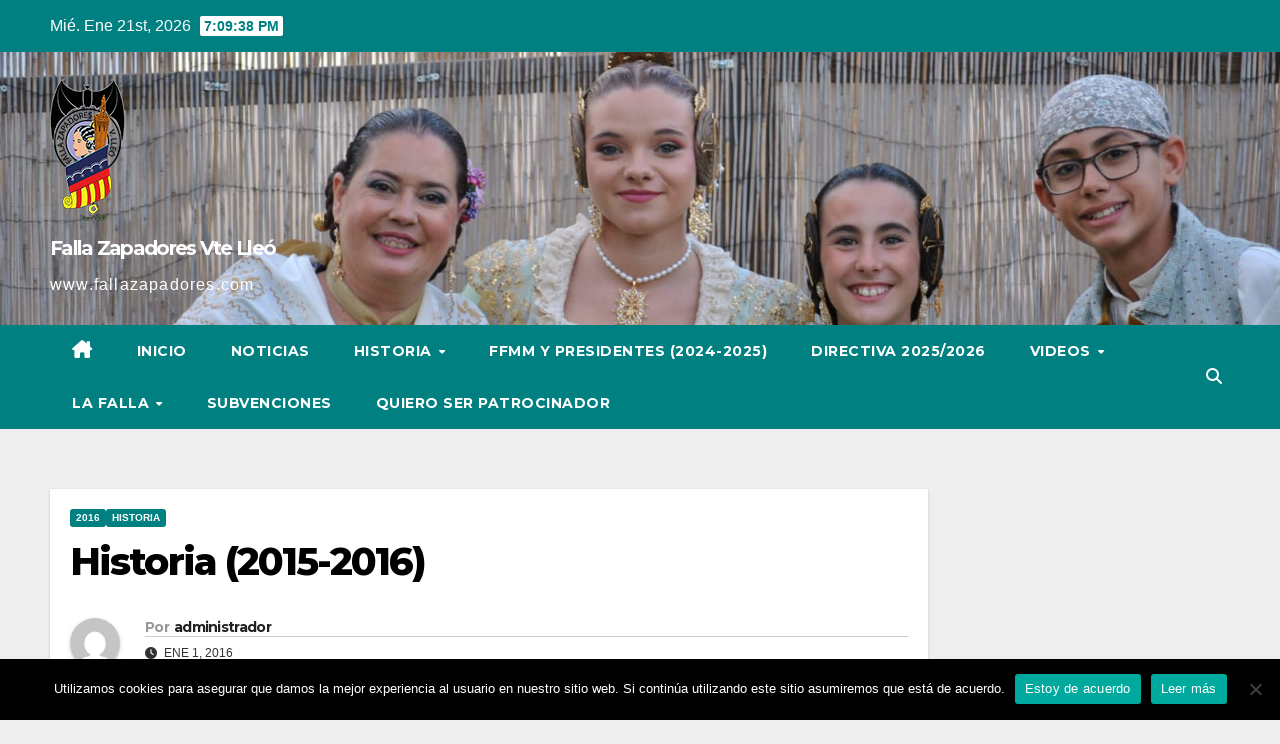

--- FILE ---
content_type: text/html; charset=UTF-8
request_url: http://www.fallazapadores.com/2016/01/01/historia-2015-2016/
body_size: 15550
content:
<!DOCTYPE html>
<html lang="es">
<head>
<meta charset="UTF-8">
<meta name="viewport" content="width=device-width, initial-scale=1">
<link rel="profile" href="https://gmpg.org/xfn/11">
<title>Historia (2015-2016) &#8211; Falla Zapadores Vte Lleó</title>
<meta name='robots' content='max-image-preview:large' />
	<style>img:is([sizes="auto" i], [sizes^="auto," i]) { contain-intrinsic-size: 3000px 1500px }</style>
	<link rel='dns-prefetch' href='//www.fallazapadores.com' />
<link rel='dns-prefetch' href='//fonts.googleapis.com' />
<link rel='dns-prefetch' href='//use.fontawesome.com' />
<link rel="alternate" type="application/rss+xml" title="Falla Zapadores Vte Lleó &raquo; Feed" href="http://www.fallazapadores.com/feed/" />
<link rel="alternate" type="application/rss+xml" title="Falla Zapadores Vte Lleó &raquo; Feed de los comentarios" href="http://www.fallazapadores.com/comments/feed/" />
<link rel="alternate" type="application/rss+xml" title="Falla Zapadores Vte Lleó &raquo; Comentario Historia (2015-2016) del feed" href="http://www.fallazapadores.com/2016/01/01/historia-2015-2016/feed/" />
<script>
window._wpemojiSettings = {"baseUrl":"https:\/\/s.w.org\/images\/core\/emoji\/16.0.1\/72x72\/","ext":".png","svgUrl":"https:\/\/s.w.org\/images\/core\/emoji\/16.0.1\/svg\/","svgExt":".svg","source":{"concatemoji":"http:\/\/www.fallazapadores.com\/wp-includes\/js\/wp-emoji-release.min.js?ver=6.8.3"}};
/*! This file is auto-generated */
!function(s,n){var o,i,e;function c(e){try{var t={supportTests:e,timestamp:(new Date).valueOf()};sessionStorage.setItem(o,JSON.stringify(t))}catch(e){}}function p(e,t,n){e.clearRect(0,0,e.canvas.width,e.canvas.height),e.fillText(t,0,0);var t=new Uint32Array(e.getImageData(0,0,e.canvas.width,e.canvas.height).data),a=(e.clearRect(0,0,e.canvas.width,e.canvas.height),e.fillText(n,0,0),new Uint32Array(e.getImageData(0,0,e.canvas.width,e.canvas.height).data));return t.every(function(e,t){return e===a[t]})}function u(e,t){e.clearRect(0,0,e.canvas.width,e.canvas.height),e.fillText(t,0,0);for(var n=e.getImageData(16,16,1,1),a=0;a<n.data.length;a++)if(0!==n.data[a])return!1;return!0}function f(e,t,n,a){switch(t){case"flag":return n(e,"\ud83c\udff3\ufe0f\u200d\u26a7\ufe0f","\ud83c\udff3\ufe0f\u200b\u26a7\ufe0f")?!1:!n(e,"\ud83c\udde8\ud83c\uddf6","\ud83c\udde8\u200b\ud83c\uddf6")&&!n(e,"\ud83c\udff4\udb40\udc67\udb40\udc62\udb40\udc65\udb40\udc6e\udb40\udc67\udb40\udc7f","\ud83c\udff4\u200b\udb40\udc67\u200b\udb40\udc62\u200b\udb40\udc65\u200b\udb40\udc6e\u200b\udb40\udc67\u200b\udb40\udc7f");case"emoji":return!a(e,"\ud83e\udedf")}return!1}function g(e,t,n,a){var r="undefined"!=typeof WorkerGlobalScope&&self instanceof WorkerGlobalScope?new OffscreenCanvas(300,150):s.createElement("canvas"),o=r.getContext("2d",{willReadFrequently:!0}),i=(o.textBaseline="top",o.font="600 32px Arial",{});return e.forEach(function(e){i[e]=t(o,e,n,a)}),i}function t(e){var t=s.createElement("script");t.src=e,t.defer=!0,s.head.appendChild(t)}"undefined"!=typeof Promise&&(o="wpEmojiSettingsSupports",i=["flag","emoji"],n.supports={everything:!0,everythingExceptFlag:!0},e=new Promise(function(e){s.addEventListener("DOMContentLoaded",e,{once:!0})}),new Promise(function(t){var n=function(){try{var e=JSON.parse(sessionStorage.getItem(o));if("object"==typeof e&&"number"==typeof e.timestamp&&(new Date).valueOf()<e.timestamp+604800&&"object"==typeof e.supportTests)return e.supportTests}catch(e){}return null}();if(!n){if("undefined"!=typeof Worker&&"undefined"!=typeof OffscreenCanvas&&"undefined"!=typeof URL&&URL.createObjectURL&&"undefined"!=typeof Blob)try{var e="postMessage("+g.toString()+"("+[JSON.stringify(i),f.toString(),p.toString(),u.toString()].join(",")+"));",a=new Blob([e],{type:"text/javascript"}),r=new Worker(URL.createObjectURL(a),{name:"wpTestEmojiSupports"});return void(r.onmessage=function(e){c(n=e.data),r.terminate(),t(n)})}catch(e){}c(n=g(i,f,p,u))}t(n)}).then(function(e){for(var t in e)n.supports[t]=e[t],n.supports.everything=n.supports.everything&&n.supports[t],"flag"!==t&&(n.supports.everythingExceptFlag=n.supports.everythingExceptFlag&&n.supports[t]);n.supports.everythingExceptFlag=n.supports.everythingExceptFlag&&!n.supports.flag,n.DOMReady=!1,n.readyCallback=function(){n.DOMReady=!0}}).then(function(){return e}).then(function(){var e;n.supports.everything||(n.readyCallback(),(e=n.source||{}).concatemoji?t(e.concatemoji):e.wpemoji&&e.twemoji&&(t(e.twemoji),t(e.wpemoji)))}))}((window,document),window._wpemojiSettings);
</script>
<link rel='stylesheet' id='neliofp_style_css-css' href='http://www.fallazapadores.com/wp-content/plugins/nelio-featured-posts/assets/style.min.css?ver=2.2.4' media='all' />
<style id='wp-emoji-styles-inline-css'>

	img.wp-smiley, img.emoji {
		display: inline !important;
		border: none !important;
		box-shadow: none !important;
		height: 1em !important;
		width: 1em !important;
		margin: 0 0.07em !important;
		vertical-align: -0.1em !important;
		background: none !important;
		padding: 0 !important;
	}
</style>
<style id='classic-theme-styles-inline-css'>
/*! This file is auto-generated */
.wp-block-button__link{color:#fff;background-color:#32373c;border-radius:9999px;box-shadow:none;text-decoration:none;padding:calc(.667em + 2px) calc(1.333em + 2px);font-size:1.125em}.wp-block-file__button{background:#32373c;color:#fff;text-decoration:none}
</style>
<style id='font-awesome-svg-styles-default-inline-css'>
.svg-inline--fa {
  display: inline-block;
  height: 1em;
  overflow: visible;
  vertical-align: -.125em;
}
</style>
<link rel='stylesheet' id='font-awesome-svg-styles-css' href='http://www.fallazapadores.com/wp-content/uploads/font-awesome/v6.3.0/css/svg-with-js.css' media='all' />
<style id='font-awesome-svg-styles-inline-css'>
   .wp-block-font-awesome-icon svg::before,
   .wp-rich-text-font-awesome-icon svg::before {content: unset;}
</style>
<style id='global-styles-inline-css'>
:root{--wp--preset--aspect-ratio--square: 1;--wp--preset--aspect-ratio--4-3: 4/3;--wp--preset--aspect-ratio--3-4: 3/4;--wp--preset--aspect-ratio--3-2: 3/2;--wp--preset--aspect-ratio--2-3: 2/3;--wp--preset--aspect-ratio--16-9: 16/9;--wp--preset--aspect-ratio--9-16: 9/16;--wp--preset--color--black: #000000;--wp--preset--color--cyan-bluish-gray: #abb8c3;--wp--preset--color--white: #ffffff;--wp--preset--color--pale-pink: #f78da7;--wp--preset--color--vivid-red: #cf2e2e;--wp--preset--color--luminous-vivid-orange: #ff6900;--wp--preset--color--luminous-vivid-amber: #fcb900;--wp--preset--color--light-green-cyan: #7bdcb5;--wp--preset--color--vivid-green-cyan: #00d084;--wp--preset--color--pale-cyan-blue: #8ed1fc;--wp--preset--color--vivid-cyan-blue: #0693e3;--wp--preset--color--vivid-purple: #9b51e0;--wp--preset--gradient--vivid-cyan-blue-to-vivid-purple: linear-gradient(135deg,rgba(6,147,227,1) 0%,rgb(155,81,224) 100%);--wp--preset--gradient--light-green-cyan-to-vivid-green-cyan: linear-gradient(135deg,rgb(122,220,180) 0%,rgb(0,208,130) 100%);--wp--preset--gradient--luminous-vivid-amber-to-luminous-vivid-orange: linear-gradient(135deg,rgba(252,185,0,1) 0%,rgba(255,105,0,1) 100%);--wp--preset--gradient--luminous-vivid-orange-to-vivid-red: linear-gradient(135deg,rgba(255,105,0,1) 0%,rgb(207,46,46) 100%);--wp--preset--gradient--very-light-gray-to-cyan-bluish-gray: linear-gradient(135deg,rgb(238,238,238) 0%,rgb(169,184,195) 100%);--wp--preset--gradient--cool-to-warm-spectrum: linear-gradient(135deg,rgb(74,234,220) 0%,rgb(151,120,209) 20%,rgb(207,42,186) 40%,rgb(238,44,130) 60%,rgb(251,105,98) 80%,rgb(254,248,76) 100%);--wp--preset--gradient--blush-light-purple: linear-gradient(135deg,rgb(255,206,236) 0%,rgb(152,150,240) 100%);--wp--preset--gradient--blush-bordeaux: linear-gradient(135deg,rgb(254,205,165) 0%,rgb(254,45,45) 50%,rgb(107,0,62) 100%);--wp--preset--gradient--luminous-dusk: linear-gradient(135deg,rgb(255,203,112) 0%,rgb(199,81,192) 50%,rgb(65,88,208) 100%);--wp--preset--gradient--pale-ocean: linear-gradient(135deg,rgb(255,245,203) 0%,rgb(182,227,212) 50%,rgb(51,167,181) 100%);--wp--preset--gradient--electric-grass: linear-gradient(135deg,rgb(202,248,128) 0%,rgb(113,206,126) 100%);--wp--preset--gradient--midnight: linear-gradient(135deg,rgb(2,3,129) 0%,rgb(40,116,252) 100%);--wp--preset--font-size--small: 13px;--wp--preset--font-size--medium: 20px;--wp--preset--font-size--large: 36px;--wp--preset--font-size--x-large: 42px;--wp--preset--spacing--20: 0.44rem;--wp--preset--spacing--30: 0.67rem;--wp--preset--spacing--40: 1rem;--wp--preset--spacing--50: 1.5rem;--wp--preset--spacing--60: 2.25rem;--wp--preset--spacing--70: 3.38rem;--wp--preset--spacing--80: 5.06rem;--wp--preset--shadow--natural: 6px 6px 9px rgba(0, 0, 0, 0.2);--wp--preset--shadow--deep: 12px 12px 50px rgba(0, 0, 0, 0.4);--wp--preset--shadow--sharp: 6px 6px 0px rgba(0, 0, 0, 0.2);--wp--preset--shadow--outlined: 6px 6px 0px -3px rgba(255, 255, 255, 1), 6px 6px rgba(0, 0, 0, 1);--wp--preset--shadow--crisp: 6px 6px 0px rgba(0, 0, 0, 1);}:root :where(.is-layout-flow) > :first-child{margin-block-start: 0;}:root :where(.is-layout-flow) > :last-child{margin-block-end: 0;}:root :where(.is-layout-flow) > *{margin-block-start: 24px;margin-block-end: 0;}:root :where(.is-layout-constrained) > :first-child{margin-block-start: 0;}:root :where(.is-layout-constrained) > :last-child{margin-block-end: 0;}:root :where(.is-layout-constrained) > *{margin-block-start: 24px;margin-block-end: 0;}:root :where(.is-layout-flex){gap: 24px;}:root :where(.is-layout-grid){gap: 24px;}body .is-layout-flex{display: flex;}.is-layout-flex{flex-wrap: wrap;align-items: center;}.is-layout-flex > :is(*, div){margin: 0;}body .is-layout-grid{display: grid;}.is-layout-grid > :is(*, div){margin: 0;}.has-black-color{color: var(--wp--preset--color--black) !important;}.has-cyan-bluish-gray-color{color: var(--wp--preset--color--cyan-bluish-gray) !important;}.has-white-color{color: var(--wp--preset--color--white) !important;}.has-pale-pink-color{color: var(--wp--preset--color--pale-pink) !important;}.has-vivid-red-color{color: var(--wp--preset--color--vivid-red) !important;}.has-luminous-vivid-orange-color{color: var(--wp--preset--color--luminous-vivid-orange) !important;}.has-luminous-vivid-amber-color{color: var(--wp--preset--color--luminous-vivid-amber) !important;}.has-light-green-cyan-color{color: var(--wp--preset--color--light-green-cyan) !important;}.has-vivid-green-cyan-color{color: var(--wp--preset--color--vivid-green-cyan) !important;}.has-pale-cyan-blue-color{color: var(--wp--preset--color--pale-cyan-blue) !important;}.has-vivid-cyan-blue-color{color: var(--wp--preset--color--vivid-cyan-blue) !important;}.has-vivid-purple-color{color: var(--wp--preset--color--vivid-purple) !important;}.has-black-background-color{background-color: var(--wp--preset--color--black) !important;}.has-cyan-bluish-gray-background-color{background-color: var(--wp--preset--color--cyan-bluish-gray) !important;}.has-white-background-color{background-color: var(--wp--preset--color--white) !important;}.has-pale-pink-background-color{background-color: var(--wp--preset--color--pale-pink) !important;}.has-vivid-red-background-color{background-color: var(--wp--preset--color--vivid-red) !important;}.has-luminous-vivid-orange-background-color{background-color: var(--wp--preset--color--luminous-vivid-orange) !important;}.has-luminous-vivid-amber-background-color{background-color: var(--wp--preset--color--luminous-vivid-amber) !important;}.has-light-green-cyan-background-color{background-color: var(--wp--preset--color--light-green-cyan) !important;}.has-vivid-green-cyan-background-color{background-color: var(--wp--preset--color--vivid-green-cyan) !important;}.has-pale-cyan-blue-background-color{background-color: var(--wp--preset--color--pale-cyan-blue) !important;}.has-vivid-cyan-blue-background-color{background-color: var(--wp--preset--color--vivid-cyan-blue) !important;}.has-vivid-purple-background-color{background-color: var(--wp--preset--color--vivid-purple) !important;}.has-black-border-color{border-color: var(--wp--preset--color--black) !important;}.has-cyan-bluish-gray-border-color{border-color: var(--wp--preset--color--cyan-bluish-gray) !important;}.has-white-border-color{border-color: var(--wp--preset--color--white) !important;}.has-pale-pink-border-color{border-color: var(--wp--preset--color--pale-pink) !important;}.has-vivid-red-border-color{border-color: var(--wp--preset--color--vivid-red) !important;}.has-luminous-vivid-orange-border-color{border-color: var(--wp--preset--color--luminous-vivid-orange) !important;}.has-luminous-vivid-amber-border-color{border-color: var(--wp--preset--color--luminous-vivid-amber) !important;}.has-light-green-cyan-border-color{border-color: var(--wp--preset--color--light-green-cyan) !important;}.has-vivid-green-cyan-border-color{border-color: var(--wp--preset--color--vivid-green-cyan) !important;}.has-pale-cyan-blue-border-color{border-color: var(--wp--preset--color--pale-cyan-blue) !important;}.has-vivid-cyan-blue-border-color{border-color: var(--wp--preset--color--vivid-cyan-blue) !important;}.has-vivid-purple-border-color{border-color: var(--wp--preset--color--vivid-purple) !important;}.has-vivid-cyan-blue-to-vivid-purple-gradient-background{background: var(--wp--preset--gradient--vivid-cyan-blue-to-vivid-purple) !important;}.has-light-green-cyan-to-vivid-green-cyan-gradient-background{background: var(--wp--preset--gradient--light-green-cyan-to-vivid-green-cyan) !important;}.has-luminous-vivid-amber-to-luminous-vivid-orange-gradient-background{background: var(--wp--preset--gradient--luminous-vivid-amber-to-luminous-vivid-orange) !important;}.has-luminous-vivid-orange-to-vivid-red-gradient-background{background: var(--wp--preset--gradient--luminous-vivid-orange-to-vivid-red) !important;}.has-very-light-gray-to-cyan-bluish-gray-gradient-background{background: var(--wp--preset--gradient--very-light-gray-to-cyan-bluish-gray) !important;}.has-cool-to-warm-spectrum-gradient-background{background: var(--wp--preset--gradient--cool-to-warm-spectrum) !important;}.has-blush-light-purple-gradient-background{background: var(--wp--preset--gradient--blush-light-purple) !important;}.has-blush-bordeaux-gradient-background{background: var(--wp--preset--gradient--blush-bordeaux) !important;}.has-luminous-dusk-gradient-background{background: var(--wp--preset--gradient--luminous-dusk) !important;}.has-pale-ocean-gradient-background{background: var(--wp--preset--gradient--pale-ocean) !important;}.has-electric-grass-gradient-background{background: var(--wp--preset--gradient--electric-grass) !important;}.has-midnight-gradient-background{background: var(--wp--preset--gradient--midnight) !important;}.has-small-font-size{font-size: var(--wp--preset--font-size--small) !important;}.has-medium-font-size{font-size: var(--wp--preset--font-size--medium) !important;}.has-large-font-size{font-size: var(--wp--preset--font-size--large) !important;}.has-x-large-font-size{font-size: var(--wp--preset--font-size--x-large) !important;}
:root :where(.wp-block-pullquote){font-size: 1.5em;line-height: 1.6;}
</style>
<link rel='stylesheet' id='cookie-notice-front-css' href='http://www.fallazapadores.com/wp-content/plugins/cookie-notice/css/front.min.css?ver=2.5.11' media='all' />
<link rel='stylesheet' id='newsup-fonts-css' href='//fonts.googleapis.com/css?family=Montserrat%3A400%2C500%2C700%2C800%7CWork%2BSans%3A300%2C400%2C500%2C600%2C700%2C800%2C900%26display%3Dswap&#038;subset=latin%2Clatin-ext' media='all' />
<link rel='stylesheet' id='bootstrap-css' href='http://www.fallazapadores.com/wp-content/themes/newsup/css/bootstrap.css?ver=6.8.3' media='all' />
<link rel='stylesheet' id='newsup-style-css' href='http://www.fallazapadores.com/wp-content/themes/newspaperex/style.css?ver=6.8.3' media='all' />
<link rel='stylesheet' id='font-awesome-5-all-css' href='http://www.fallazapadores.com/wp-content/themes/newsup/css/font-awesome/css/all.min.css?ver=6.8.3' media='all' />
<link rel='stylesheet' id='font-awesome-4-shim-css' href='http://www.fallazapadores.com/wp-content/themes/newsup/css/font-awesome/css/v4-shims.min.css?ver=6.8.3' media='all' />
<link rel='stylesheet' id='owl-carousel-css' href='http://www.fallazapadores.com/wp-content/themes/newsup/css/owl.carousel.css?ver=6.8.3' media='all' />
<link rel='stylesheet' id='smartmenus-css' href='http://www.fallazapadores.com/wp-content/themes/newsup/css/jquery.smartmenus.bootstrap.css?ver=6.8.3' media='all' />
<link rel='stylesheet' id='newsup-custom-css-css' href='http://www.fallazapadores.com/wp-content/themes/newsup/inc/ansar/customize/css/customizer.css?ver=1.0' media='all' />
<link rel='stylesheet' id='font-awesome-official-css' href='https://use.fontawesome.com/releases/v6.3.0/css/all.css' media='all' integrity="sha384-nYX0jQk7JxCp1jdj3j2QdJbEJaTvTlhexnpMjwIkYQLdk9ZE3/g8CBw87XP2N0pR" crossorigin="anonymous" />
<link rel='stylesheet' id='elementor-frontend-css' href='http://www.fallazapadores.com/wp-content/plugins/elementor/assets/css/frontend.min.css?ver=3.34.2' media='all' />
<style id='elementor-frontend-inline-css'>
.elementor-kit-53268{--e-global-color-primary:#6EC1E4;--e-global-color-secondary:#54595F;--e-global-color-text:#7A7A7A;--e-global-color-accent:#61CE70;--e-global-typography-primary-font-family:"Roboto";--e-global-typography-primary-font-weight:600;--e-global-typography-secondary-font-family:"Roboto Slab";--e-global-typography-secondary-font-weight:400;--e-global-typography-text-font-family:"Roboto";--e-global-typography-text-font-weight:400;--e-global-typography-accent-font-family:"Roboto";--e-global-typography-accent-font-weight:500;}.elementor-section.elementor-section-boxed > .elementor-container{max-width:1140px;}.e-con{--container-max-width:1140px;}.elementor-widget:not(:last-child){margin-block-end:20px;}.elementor-element{--widgets-spacing:20px 20px;--widgets-spacing-row:20px;--widgets-spacing-column:20px;}{}h1.entry-title{display:var(--page-title-display);}@media(max-width:1024px){.elementor-section.elementor-section-boxed > .elementor-container{max-width:1024px;}.e-con{--container-max-width:1024px;}}@media(max-width:767px){.elementor-section.elementor-section-boxed > .elementor-container{max-width:767px;}.e-con{--container-max-width:767px;}}
</style>
<link rel='stylesheet' id='__EPYT__style-css' href='http://www.fallazapadores.com/wp-content/plugins/youtube-embed-plus/styles/ytprefs.min.css?ver=14.2.4' media='all' />
<style id='__EPYT__style-inline-css'>

                .epyt-gallery-thumb {
                        width: 33.333%;
                }
                
</style>
<link rel='stylesheet' id='newsup-style-parent-css' href='http://www.fallazapadores.com/wp-content/themes/newsup/style.css?ver=6.8.3' media='all' />
<link rel='stylesheet' id='newspaperex-style-css' href='http://www.fallazapadores.com/wp-content/themes/newspaperex/style.css?ver=1.0' media='all' />
<link rel='stylesheet' id='newspaperex-default-css-css' href='http://www.fallazapadores.com/wp-content/themes/newspaperex/css/colors/default.css?ver=6.8.3' media='all' />
<link rel='stylesheet' id='font-awesome-official-v4shim-css' href='https://use.fontawesome.com/releases/v6.3.0/css/v4-shims.css' media='all' integrity="sha384-SQz6YOYE9rzJdPMcxCxNEmEuaYeT0ayZY/ZxArYWtTnvBwcfHI6rCwtgsOonZ+08" crossorigin="anonymous" />
<link rel='stylesheet' id='elementor-gf-local-roboto-css' href='http://www.fallazapadores.com/wp-content/uploads/elementor/google-fonts/css/roboto.css?ver=1742249410' media='all' />
<link rel='stylesheet' id='elementor-gf-local-robotoslab-css' href='http://www.fallazapadores.com/wp-content/uploads/elementor/google-fonts/css/robotoslab.css?ver=1742249419' media='all' />
<script id="cookie-notice-front-js-before">
var cnArgs = {"ajaxUrl":"http:\/\/www.fallazapadores.com\/wp-admin\/admin-ajax.php","nonce":"00d1fd25e6","hideEffect":"fade","position":"bottom","onScroll":false,"onScrollOffset":100,"onClick":false,"cookieName":"cookie_notice_accepted","cookieTime":2592000,"cookieTimeRejected":2592000,"globalCookie":false,"redirection":false,"cache":true,"revokeCookies":false,"revokeCookiesOpt":"automatic"};
</script>
<script src="http://www.fallazapadores.com/wp-content/plugins/cookie-notice/js/front.min.js?ver=2.5.11" id="cookie-notice-front-js"></script>
<script src="http://www.fallazapadores.com/wp-includes/js/jquery/jquery.min.js?ver=3.7.1" id="jquery-core-js"></script>
<script src="http://www.fallazapadores.com/wp-includes/js/jquery/jquery-migrate.min.js?ver=3.4.1" id="jquery-migrate-js"></script>
<script src="http://www.fallazapadores.com/wp-content/themes/newsup/js/navigation.js?ver=6.8.3" id="newsup-navigation-js"></script>
<script src="http://www.fallazapadores.com/wp-content/themes/newsup/js/bootstrap.js?ver=6.8.3" id="bootstrap-js"></script>
<script src="http://www.fallazapadores.com/wp-content/themes/newsup/js/owl.carousel.min.js?ver=6.8.3" id="owl-carousel-min-js"></script>
<script src="http://www.fallazapadores.com/wp-content/themes/newsup/js/jquery.smartmenus.js?ver=6.8.3" id="smartmenus-js-js"></script>
<script src="http://www.fallazapadores.com/wp-content/themes/newsup/js/jquery.smartmenus.bootstrap.js?ver=6.8.3" id="bootstrap-smartmenus-js-js"></script>
<script src="http://www.fallazapadores.com/wp-content/themes/newsup/js/jquery.marquee.js?ver=6.8.3" id="newsup-marquee-js-js"></script>
<script src="http://www.fallazapadores.com/wp-content/themes/newsup/js/main.js?ver=6.8.3" id="newsup-main-js-js"></script>
<script src="http://www.fallazapadores.com/wp-content/plugins/elementor/assets/lib/font-awesome/js/v4-shims.min.js?ver=3.34.2" id="font-awesome-4-shim-js"></script>
<script id="__ytprefs__-js-extra">
var _EPYT_ = {"ajaxurl":"http:\/\/www.fallazapadores.com\/wp-admin\/admin-ajax.php","security":"861f3be5a7","gallery_scrolloffset":"20","eppathtoscripts":"http:\/\/www.fallazapadores.com\/wp-content\/plugins\/youtube-embed-plus\/scripts\/","eppath":"http:\/\/www.fallazapadores.com\/wp-content\/plugins\/youtube-embed-plus\/","epresponsiveselector":"[\"iframe.__youtube_prefs_widget__\"]","epdovol":"1","version":"14.2.4","evselector":"iframe.__youtube_prefs__[src], iframe[src*=\"youtube.com\/embed\/\"], iframe[src*=\"youtube-nocookie.com\/embed\/\"]","ajax_compat":"","maxres_facade":"eager","ytapi_load":"light","pause_others":"","stopMobileBuffer":"1","facade_mode":"","not_live_on_channel":""};
</script>
<script src="http://www.fallazapadores.com/wp-content/plugins/youtube-embed-plus/scripts/ytprefs.min.js?ver=14.2.4" id="__ytprefs__-js"></script>
<link rel="https://api.w.org/" href="http://www.fallazapadores.com/wp-json/" /><link rel="alternate" title="JSON" type="application/json" href="http://www.fallazapadores.com/wp-json/wp/v2/posts/402" /><link rel="EditURI" type="application/rsd+xml" title="RSD" href="http://www.fallazapadores.com/xmlrpc.php?rsd" />
<meta name="generator" content="WordPress 6.8.3" />
<link rel="canonical" href="http://www.fallazapadores.com/2016/01/01/historia-2015-2016/" />
<link rel='shortlink' href='http://www.fallazapadores.com/?p=402' />
<link rel="alternate" title="oEmbed (JSON)" type="application/json+oembed" href="http://www.fallazapadores.com/wp-json/oembed/1.0/embed?url=http%3A%2F%2Fwww.fallazapadores.com%2F2016%2F01%2F01%2Fhistoria-2015-2016%2F" />
<link rel="alternate" title="oEmbed (XML)" type="text/xml+oembed" href="http://www.fallazapadores.com/wp-json/oembed/1.0/embed?url=http%3A%2F%2Fwww.fallazapadores.com%2F2016%2F01%2F01%2Fhistoria-2015-2016%2F&#038;format=xml" />
<link rel="pingback" href="http://www.fallazapadores.com/xmlrpc.php"> 
<style type="text/css" id="custom-background-css">
    .wrapper { background-color: eeeeee; }
</style>
<meta name="generator" content="Elementor 3.34.2; features: e_font_icon_svg, additional_custom_breakpoints; settings: css_print_method-internal, google_font-enabled, font_display-auto">
			<style>
				.e-con.e-parent:nth-of-type(n+4):not(.e-lazyloaded):not(.e-no-lazyload),
				.e-con.e-parent:nth-of-type(n+4):not(.e-lazyloaded):not(.e-no-lazyload) * {
					background-image: none !important;
				}
				@media screen and (max-height: 1024px) {
					.e-con.e-parent:nth-of-type(n+3):not(.e-lazyloaded):not(.e-no-lazyload),
					.e-con.e-parent:nth-of-type(n+3):not(.e-lazyloaded):not(.e-no-lazyload) * {
						background-image: none !important;
					}
				}
				@media screen and (max-height: 640px) {
					.e-con.e-parent:nth-of-type(n+2):not(.e-lazyloaded):not(.e-no-lazyload),
					.e-con.e-parent:nth-of-type(n+2):not(.e-lazyloaded):not(.e-no-lazyload) * {
						background-image: none !important;
					}
				}
			</style>
			    <style type="text/css">
            body .site-title a,
        body .site-description {
            color: #ffffff;
        }

        .site-branding-text .site-title a {
                font-size: 20px;
            }

            @media only screen and (max-width: 640px) {
                .site-branding-text .site-title a {
                    font-size: 40px;

                }
            }

            @media only screen and (max-width: 375px) {
                .site-branding-text .site-title a {
                    font-size: 32px;

                }
            }

        </style>
    <style id="custom-background-css">
body.custom-background { background-color: #eeeeee; background-image: url("http://www.fallazapadores.com/wp-content/uploads/2026/01/IMG_8749-scaled.jpg"); background-position: right center; background-size: contain; background-repeat: no-repeat; background-attachment: fixed; }
</style>
	<link rel="icon" href="http://www.fallazapadores.com/wp-content/uploads/2023/02/iconoEscudo_falla_zapadores-1.jpg" sizes="32x32" />
<link rel="icon" href="http://www.fallazapadores.com/wp-content/uploads/2023/02/iconoEscudo_falla_zapadores-1.jpg" sizes="192x192" />
<link rel="apple-touch-icon" href="http://www.fallazapadores.com/wp-content/uploads/2023/02/iconoEscudo_falla_zapadores-1.jpg" />
<meta name="msapplication-TileImage" content="http://www.fallazapadores.com/wp-content/uploads/2023/02/iconoEscudo_falla_zapadores-1.jpg" />
</head>
<body class="wp-singular post-template-default single single-post postid-402 single-format-standard custom-background wp-custom-logo wp-embed-responsive wp-theme-newsup wp-child-theme-newspaperex cookies-not-set ta-hide-date-author-in-list elementor-default elementor-kit-53268 elementor-page elementor-page-402" >
<div id="page" class="site">
<a class="skip-link screen-reader-text" href="#content">
Ir al contenido</a>
    <div class="wrapper" id="custom-background-css">
        <header class="mg-headwidget">
            <!--==================== TOP BAR ====================-->
            <div class="mg-head-detail hidden-xs">
    <div class="container-fluid">
        <div class="row">
                        <div class="col-md-6 col-xs-12">
                <ul class="info-left">
                                <li>Mié. Ene 21st, 2026                 <span  id="time" class="time"></span>
                        </li>
                        </ul>

                           </div>


                    </div>
    </div>
</div>
            <div class="clearfix"></div>
                        <div class="mg-nav-widget-area-back" style='background-image: url("http://www.fallazapadores.com/wp-content/uploads/2025/10/cropped-portada2.jpg" );'>
                        <div class="overlay">
              <div class="inner" > 
                <div class="container-fluid">
                    <div class="mg-nav-widget-area">
                        <div class="row align-items-center">
                                                        <div class="col-md-4">
                               <div class="navbar-header">                                  <div class="site-logo">
                                    <a href="http://www.fallazapadores.com/" class="navbar-brand" rel="home"><img width="75" height="144" src="http://www.fallazapadores.com/wp-content/uploads/2023/02/iconEscudo_falla_zapadores-saludas-1.png" class="custom-logo" alt="Falla Zapadores Vte Lleó" decoding="async" /></a>                                  </div>
                                  <div class="site-branding-text ">
                                                                            <p class="site-title"> <a href="http://www.fallazapadores.com/" rel="home">Falla Zapadores Vte Lleó</a></p>
                                                                            <p class="site-description">www.fallazapadores.com</p>
                                  </div> 
                                </div>
                            </div>
                                                   </div>
                    </div>
                </div>
              </div>
              </div>
          </div>
    <div class="mg-menu-full">
      <nav class="navbar navbar-expand-lg navbar-wp">
        <div class="container-fluid flex-row">
          <!-- Right nav -->
              <div class="m-header pl-3 ml-auto my-2 my-lg-0 position-relative align-items-center">
                                    <a class="mobilehomebtn" href="http://www.fallazapadores.com"><span class="fa fa-home"></span></a>
                  
                                    <!-- Search -->
                  <div class="dropdown ml-auto show mg-search-box pr-3">
                      <a class="dropdown-toggle msearch ml-auto" href="#" role="button" id="dropdownMenuLink" data-toggle="dropdown" aria-haspopup="true" aria-expanded="false">
                          <i class="fa fa-search"></i>
                      </a>
                      <div class="dropdown-menu searchinner" aria-labelledby="dropdownMenuLink">
                        <form role="search" method="get" id="searchform" action="http://www.fallazapadores.com/">
  <div class="input-group">
    <input type="search" class="form-control" placeholder="Buscar" value="" name="s" />
    <span class="input-group-btn btn-default">
    <button type="submit" class="btn"> <i class="fas fa-search"></i> </button>
    </span> </div>
</form>                      </div>
                  </div>
                    <!-- /Search -->
                                      <!-- navbar-toggle -->
                  <button class="navbar-toggler" type="button" data-toggle="collapse" data-target="#navbar-wp" aria-controls="navbarSupportedContent" aria-expanded="false" aria-label="Alternar la navegación">
                    <i class="fa fa-bars"></i>
                  </button>
                  <!-- /navbar-toggle -->
              </div>
              <!-- /Right nav --> 
    
            <div class="collapse navbar-collapse" id="navbar-wp">
              <div class="d-md-block">
            <ul id="menu-mprincipal" class="nav navbar-nav mr-auto"><li class="active home"><a class="homebtn" href="http://www.fallazapadores.com"><span class='fa-solid fa-house-chimney'></span></a></li><li id="menu-item-27971" class="menu-item menu-item-type-custom menu-item-object-custom menu-item-home menu-item-27971"><a class="nav-link" title="Inicio" href="http://www.fallazapadores.com">Inicio</a></li>
<li id="menu-item-479" class="menu-item menu-item-type-taxonomy menu-item-object-category menu-item-479"><a class="nav-link" title="Noticias" href="http://www.fallazapadores.com/categoria/noticia/">Noticias</a></li>
<li id="menu-item-17" class="menu-item menu-item-type-post_type menu-item-object-page menu-item-has-children menu-item-17 dropdown"><a class="nav-link" title="Historia" href="http://www.fallazapadores.com/historia/" data-toggle="dropdown" class="dropdown-toggle">Historia </a>
<ul role="menu" class=" dropdown-menu">
	<li id="menu-item-9817" class="menu-item menu-item-type-post_type menu-item-object-page menu-item-9817"><a class="dropdown-item" title="Anuario" href="http://www.fallazapadores.com/anuario/">Anuario</a></li>
	<li id="menu-item-419" class="menu-item menu-item-type-post_type menu-item-object-page menu-item-419"><a class="dropdown-item" title="Llibret" href="http://www.fallazapadores.com/historia/llibret/">Llibret</a></li>
</ul>
</li>
<li id="menu-item-62329" class="menu-item menu-item-type-post_type menu-item-object-post menu-item-62329"><a class="nav-link" title="FFMM Y PRESIDENTES (2024-2025)" href="http://www.fallazapadores.com/2025/03/27/ffmm-y-presidentes-2024-2025bis/">FFMM Y PRESIDENTES (2024-2025)</a></li>
<li id="menu-item-58886" class="menu-item menu-item-type-post_type menu-item-object-post menu-item-58886"><a class="nav-link" title="DIRECTIVA 2025/2026" href="http://www.fallazapadores.com/2024/04/27/directiva-2025/">DIRECTIVA 2025/2026</a></li>
<li id="menu-item-64047" class="menu-item menu-item-type-post_type menu-item-object-page menu-item-has-children menu-item-64047 dropdown"><a class="nav-link" title="Videos" href="http://www.fallazapadores.com/videos/" data-toggle="dropdown" class="dropdown-toggle">Videos </a>
<ul role="menu" class=" dropdown-menu">
	<li id="menu-item-64017" class="menu-item menu-item-type-post_type menu-item-object-page menu-item-64017"><a class="dropdown-item" title="Videos 2026" href="http://www.fallazapadores.com/videos-2026/">Videos 2026</a></li>
	<li id="menu-item-60621" class="menu-item menu-item-type-post_type menu-item-object-page menu-item-60621"><a class="dropdown-item" title="Videos 2025" href="http://www.fallazapadores.com/videos-2025/">Videos 2025</a></li>
	<li id="menu-item-56775" class="menu-item menu-item-type-post_type menu-item-object-page menu-item-56775"><a class="dropdown-item" title="Videos 2024" href="http://www.fallazapadores.com/videos-2024/">Videos 2024</a></li>
	<li id="menu-item-53410" class="menu-item menu-item-type-post_type menu-item-object-page menu-item-53410"><a class="dropdown-item" title="Videos 2023" href="http://www.fallazapadores.com/videos-2023/">Videos 2023</a></li>
	<li id="menu-item-51654" class="menu-item menu-item-type-post_type menu-item-object-page menu-item-51654"><a class="dropdown-item" title="Videos 2022" href="http://www.fallazapadores.com/videos-2022/">Videos 2022</a></li>
	<li id="menu-item-50440" class="menu-item menu-item-type-post_type menu-item-object-page menu-item-50440"><a class="dropdown-item" title="Videos 2021" href="http://www.fallazapadores.com/videos-2021/">Videos 2021</a></li>
	<li id="menu-item-50452" class="menu-item menu-item-type-post_type menu-item-object-page menu-item-50452"><a class="dropdown-item" title="Videos 2020" href="http://www.fallazapadores.com/videos-2020/">Videos 2020</a></li>
	<li id="menu-item-50489" class="menu-item menu-item-type-post_type menu-item-object-page menu-item-50489"><a class="dropdown-item" title="Videos 2019" href="http://www.fallazapadores.com/videos-2019/">Videos 2019</a></li>
	<li id="menu-item-50547" class="menu-item menu-item-type-post_type menu-item-object-page menu-item-50547"><a class="dropdown-item" title="Videos 2018" href="http://www.fallazapadores.com/videos-2018/">Videos 2018</a></li>
	<li id="menu-item-50597" class="menu-item menu-item-type-post_type menu-item-object-page menu-item-50597"><a class="dropdown-item" title="Videos 2017" href="http://www.fallazapadores.com/videos-2017/">Videos 2017</a></li>
</ul>
</li>
<li id="menu-item-1389" class="menu-item menu-item-type-post_type menu-item-object-page menu-item-has-children menu-item-1389 dropdown"><a class="nav-link" title="La Falla" href="http://www.fallazapadores.com/la-falla/" data-toggle="dropdown" class="dropdown-toggle">La Falla </a>
<ul role="menu" class=" dropdown-menu">
	<li id="menu-item-681" class="menu-item menu-item-type-custom menu-item-object-custom menu-item-681"><a class="dropdown-item" title="Maps" target="_blank" href="https://www.google.es/maps/place/FALLA+ZAPADORES+-VTE+LLEO/@39.4580165,-0.3690384,3a,75y,195.91h,90t/data=!3m7!1e1!3m5!1sDcdMJ8OtJlVWUz_1AdYiFg!2e0!6s%2F%2Fgeo0.ggpht.com%2Fcbk%3Fpanoid%3DDcdMJ8OtJlVWUz_1AdYiFg%26output%3Dthumbnail%26cb_client%3Dmaps_sv.tactile.gps%26thumb%3D2%26w%3D203%26h%3D100%26yaw%3D192.41313%26pitch%3D0!7i13312!8i6656!4m5!3m4!1s0xd6048ce8d98ffa9:0xa335c9861e550381!8m2!3d39.4579243!4d-0.3690863!6m1!1e1?hl=es%20%20%20">Maps</a></li>
	<li id="menu-item-54595" class="menu-item menu-item-type-custom menu-item-object-custom menu-item-54595"><a class="dropdown-item" title="Presentación Falla" href="http://www.fallazapadores.com/wp-content/uploads/2023/03/PRESENTACION-FALLA.pdf">Presentación Falla</a></li>
	<li id="menu-item-1390" class="menu-item menu-item-type-post_type menu-item-object-page menu-item-1390"><a class="dropdown-item" title="Salon Sapadors" href="http://www.fallazapadores.com/salon-sapadors/">Salon Sapadors</a></li>
	<li id="menu-item-682" class="menu-item menu-item-type-custom menu-item-object-custom menu-item-682"><a class="dropdown-item" title="Web Anterior" target="_blank" href="http://www.fallazapadores.es/web/html/index1.php">Web Anterior</a></li>
	<li id="menu-item-60810" class="menu-item menu-item-type-post_type menu-item-object-page menu-item-60810"><a class="dropdown-item" title="IN MEMORIAM" href="http://www.fallazapadores.com/in-memoriam/">IN MEMORIAM</a></li>
</ul>
</li>
<li id="menu-item-60742" class="menu-item menu-item-type-post_type menu-item-object-page menu-item-60742"><a class="nav-link" title="SUBVENCIONES" href="http://www.fallazapadores.com/subvenciones/">SUBVENCIONES</a></li>
<li id="menu-item-28362" class="menu-item menu-item-type-post_type menu-item-object-page menu-item-28362"><a class="nav-link" title="Quiero ser patrocinador" href="http://www.fallazapadores.com/partner/">Quiero ser patrocinador</a></li>
</ul>          </div>    
            </div>

          <!-- Right nav -->
              <div class="d-none d-lg-block pl-3 ml-auto my-2 my-lg-0 position-relative align-items-center">
                                  <!-- Search -->
                  <div class="dropdown show mg-search-box pr-2">
                      <a class="dropdown-toggle msearch ml-auto" href="#" role="button" id="dropdownMenuLink" data-toggle="dropdown" aria-haspopup="true" aria-expanded="false">
                          <i class="fa fa-search"></i>
                      </a>
                      <div class="dropdown-menu searchinner" aria-labelledby="dropdownMenuLink">
                        <form role="search" method="get" id="searchform" action="http://www.fallazapadores.com/">
  <div class="input-group">
    <input type="search" class="form-control" placeholder="Buscar" value="" name="s" />
    <span class="input-group-btn btn-default">
    <button type="submit" class="btn"> <i class="fas fa-search"></i> </button>
    </span> </div>
</form>                      </div>
                  </div>
              </div>
              <!-- /Search -->
                            <!-- /Right nav -->  
          </div>
      </nav> <!-- /Navigation -->
    </div>
</header>
<div class="clearfix"></div>
 <!-- =========================
     Page Content Section      
============================== -->
<main id="content" class="single-class content">
  <!--container-->
    <div class="container-fluid">
      <!--row-->
        <div class="row">
                  <div class="col-lg-9 col-md-8">
                                <div class="mg-blog-post-box"> 
                    <div class="mg-header">
                        <div class="mg-blog-category"><a class="newsup-categories category-color-1" href="http://www.fallazapadores.com/categoria/2016/" alt="Ver todas las entradas en 2016"> 
                                 2016
                             </a><a class="newsup-categories category-color-1" href="http://www.fallazapadores.com/categoria/historia/" alt="Ver todas las entradas en Historia"> 
                                 Historia
                             </a></div>                        <h1 class="title single"> <a title="Enlace permanente a:Historia (2015-2016)">
                            Historia (2015-2016)</a>
                        </h1>
                                                <div class="media mg-info-author-block"> 
                                                        <a class="mg-author-pic" href="http://www.fallazapadores.com/author/admin/"> <img alt='' src='https://secure.gravatar.com/avatar/43040c8a3d896f93e10a6ddc4ce206126879a9d6320104a40be8897c996a10f7?s=150&#038;d=mm&#038;r=g' srcset='https://secure.gravatar.com/avatar/43040c8a3d896f93e10a6ddc4ce206126879a9d6320104a40be8897c996a10f7?s=300&#038;d=mm&#038;r=g 2x' class='avatar avatar-150 photo' height='150' width='150' decoding='async'/> </a>
                                                        <div class="media-body">
                                                            <h4 class="media-heading"><span>Por</span><a href="http://www.fallazapadores.com/author/admin/">administrador</a></h4>
                                                            <span class="mg-blog-date"><i class="fas fa-clock"></i> 
                                    Ene 1, 2016                                </span>
                                                        </div>
                        </div>
                                            </div>
                                        <article class="page-content-single small single">
                        <blockquote class="wp-embedded-content" data-secret="Aza8uhBOo9"><p><a href="http://www.fallazapadores.com/2016/01/01/anuario-2015-2016/">Anuario 2015-2016</a></p></blockquote>
<p><iframe class="wp-embedded-content" sandbox="allow-scripts" security="restricted" style="position: absolute; visibility: hidden;" title="«Anuario 2015-2016» — Falla Zapadores Vte Lleó" src="http://www.fallazapadores.com/2016/01/01/anuario-2015-2016/embed/#?secret=r0KbTVCSUo#?secret=Aza8uhBOo9" data-secret="Aza8uhBOo9" width="600" height="338" frameborder="0" marginwidth="0" marginheight="0" scrolling="no"></iframe></p>
<blockquote class="wp-embedded-content" data-secret="YEsXGzM4qq"><p><a href="http://www.fallazapadores.com/2016/03/12/llibret-2015-2016/">Llibret (2015-2016)</a></p></blockquote>
<p><iframe class="wp-embedded-content" sandbox="allow-scripts" security="restricted" style="position: absolute; visibility: hidden;" title="«Llibret (2015-2016)» — Falla Zapadores Vte Lleó" src="http://www.fallazapadores.com/2016/03/12/llibret-2015-2016/embed/#?secret=gPyIOARIrb#?secret=YEsXGzM4qq" data-secret="YEsXGzM4qq" width="600" height="338" frameborder="0" marginwidth="0" marginheight="0" scrolling="no"></iframe></p>
<p><img fetchpriority="high" decoding="async" class="aligncenter wp-image-404 size-medium" src="http://www.fallazapadores.com/wp-content/uploads/2016/01/2016fm-240x300.jpg" alt="2016fm" width="240" height="300" srcset="http://www.fallazapadores.com/wp-content/uploads/2016/01/2016fm-240x300.jpg 240w, http://www.fallazapadores.com/wp-content/uploads/2016/01/2016fm.jpg 560w" sizes="(max-width: 240px) 100vw, 240px" /></p>
<p style="text-align: center;"><strong>Estefania Arjona Monío</strong><br />
Fallera Mayor</p>
<p><img decoding="async" class="size-medium wp-image-406 aligncenter" src="http://www.fallazapadores.com/wp-content/uploads/2016/01/2016fmi-240x300.jpg" alt="2016fmi" width="240" height="300" srcset="http://www.fallazapadores.com/wp-content/uploads/2016/01/2016fmi-240x300.jpg 240w, http://www.fallazapadores.com/wp-content/uploads/2016/01/2016fmi.jpg 560w" sizes="(max-width: 240px) 100vw, 240px" /></p>
<p style="text-align: center;"><strong>Clara Maria Parejo Perez</strong><br />
Fallera Mayor Infantil</p>
<p><img loading="lazy" decoding="async" class="size-medium wp-image-409 aligncenter" src="http://www.fallazapadores.com/wp-content/uploads/2016/01/2016p-200x300.jpg" alt="2016p" width="200" height="300" srcset="http://www.fallazapadores.com/wp-content/uploads/2016/01/2016p-200x300.jpg 200w, http://www.fallazapadores.com/wp-content/uploads/2016/01/2016p.jpg 933w" sizes="(max-width: 200px) 100vw, 200px" /></p>
<p style="text-align: center;"><strong>Rubén Ramo Martínez</strong><br />
Presidente</p>
<p><img loading="lazy" decoding="async" class="size-medium wp-image-410 aligncenter" src="http://www.fallazapadores.com/wp-content/uploads/2016/01/2016pi-240x300.jpg" alt="2016pi" width="240" height="300" srcset="http://www.fallazapadores.com/wp-content/uploads/2016/01/2016pi-240x300.jpg 240w, http://www.fallazapadores.com/wp-content/uploads/2016/01/2016pi.jpg 560w" sizes="(max-width: 240px) 100vw, 240px" /></p>
<p style="text-align: center;"><strong>Jose Francisco Parejo Perez</strong><br />
Presidente Infantil</p>
<p><img loading="lazy" decoding="async" class="size-medium wp-image-407 aligncenter" src="http://www.fallazapadores.com/wp-content/uploads/2016/01/2016mo-300x261.jpg" alt="2016mo" width="300" height="261" srcset="http://www.fallazapadores.com/wp-content/uploads/2016/01/2016mo-300x261.jpg 300w, http://www.fallazapadores.com/wp-content/uploads/2016/01/2016mo.jpg 1111w" sizes="(max-width: 300px) 100vw, 300px" /></p>
<p style="text-align: center;">Artista: <strong>JOSE R. DEVIS</strong><br />
Seccion: 3A Premio: 10<br />
Qui para esta musica</p>
<p><img loading="lazy" decoding="async" class="size-medium wp-image-408 aligncenter" src="http://www.fallazapadores.com/wp-content/uploads/2016/01/2016moi-300x169.jpg" alt="2016moi" width="300" height="169" srcset="http://www.fallazapadores.com/wp-content/uploads/2016/01/2016moi-300x169.jpg 300w, http://www.fallazapadores.com/wp-content/uploads/2016/01/2016moi.jpg 2000w" sizes="(max-width: 300px) 100vw, 300px" /></p>
<p style="text-align: center;">Artista: <strong>Ángel Navarro Requena</strong><br />
Seccion: 8 Premio: 6<br />
Recuperant joguets (Segundo Premio de Valencia Ciudad del Running 2016)</p>
                        <div class="clearfix mb-3"></div>
                        
	<nav class="navigation post-navigation" aria-label="Entradas">
		<h2 class="screen-reader-text">Navegación de entradas</h2>
		<div class="nav-links"><div class="nav-previous"><a href="http://www.fallazapadores.com/2015/01/01/anuario-2014-2015/" rel="prev">Anuario 2014-2015 <div class="fa fa-angle-double-right"></div><span></span></a></div><div class="nav-next"><a href="http://www.fallazapadores.com/2016/01/01/anuario-2015-2016/" rel="next"><div class="fa fa-angle-double-left"></div><span></span> Anuario 2015-2016</a></div></div>
	</nav>                                          </article>
                </div>
                        <div class="media mg-info-author-block">
            <a class="mg-author-pic" href="http://www.fallazapadores.com/author/admin/"><img alt='' src='https://secure.gravatar.com/avatar/43040c8a3d896f93e10a6ddc4ce206126879a9d6320104a40be8897c996a10f7?s=150&#038;d=mm&#038;r=g' srcset='https://secure.gravatar.com/avatar/43040c8a3d896f93e10a6ddc4ce206126879a9d6320104a40be8897c996a10f7?s=300&#038;d=mm&#038;r=g 2x' class='avatar avatar-150 photo' height='150' width='150' decoding='async'/></a>
                <div class="media-body">
                  <h4 class="media-heading">Por <a href ="http://www.fallazapadores.com/author/admin/">administrador</a></h4>
                  <p></p>
                </div>
            </div>
                <div class="mg-featured-slider p-3 mb-4">
            <!--Start mg-realated-slider -->
            <!-- mg-sec-title -->
            <div class="mg-sec-title">
                <h4>Entrada relacionada</h4>
            </div>
            <!-- // mg-sec-title -->
            <div class="row">
                <!-- featured_post -->
                                    <!-- blog -->
                    <div class="col-md-4">
                        <div class="mg-blog-post-3 minh back-img mb-md-0 mb-2" 
                        >
                            <div class="mg-blog-inner">
                                <div class="mg-blog-category"><a class="newsup-categories category-color-1" href="http://www.fallazapadores.com/categoria/2025/" alt="Ver todas las entradas en 2025"> 
                                 2025
                             </a><a class="newsup-categories category-color-1" href="http://www.fallazapadores.com/categoria/historia/anuario/" alt="Ver todas las entradas en Anuario"> 
                                 Anuario
                             </a><a class="newsup-categories category-color-1" href="http://www.fallazapadores.com/categoria/fallas-2025/" alt="Ver todas las entradas en Fallas 2025"> 
                                 Fallas 2025
                             </a><a class="newsup-categories category-color-1" href="http://www.fallazapadores.com/categoria/historia/" alt="Ver todas las entradas en Historia"> 
                                 Historia
                             </a></div>                                <h4 class="title"> <a href="http://www.fallazapadores.com/2025/05/12/libro-anuario-2024-2025/" title="Permalink to: LIBRO ANUARIO 2024-2025">
                                  LIBRO ANUARIO 2024-2025</a>
                                 </h4>
                                <div class="mg-blog-meta"> 
                                                                        <span class="mg-blog-date">
                                        <i class="fas fa-clock"></i>
                                        May 12, 2025                                    </span>
                                            <a class="auth" href="http://www.fallazapadores.com/author/jacc/">
            <i class="fas fa-user-circle"></i>Julio Antonio Carbonell        </a>
     
                                </div>   
                            </div>
                        </div>
                    </div>
                    <!-- blog -->
                                        <!-- blog -->
                    <div class="col-md-4">
                        <div class="mg-blog-post-3 minh back-img mb-md-0 mb-2" 
                        >
                            <div class="mg-blog-inner">
                                <div class="mg-blog-category"><a class="newsup-categories category-color-1" href="http://www.fallazapadores.com/categoria/2025/" alt="Ver todas las entradas en 2025"> 
                                 2025
                             </a><a class="newsup-categories category-color-1" href="http://www.fallazapadores.com/categoria/historia/" alt="Ver todas las entradas en Historia"> 
                                 Historia
                             </a><a class="newsup-categories category-color-1" href="http://www.fallazapadores.com/categoria/historia/llibret/" alt="Ver todas las entradas en Llibret"> 
                                 Llibret
                             </a></div>                                <h4 class="title"> <a href="http://www.fallazapadores.com/2025/04/14/llibret-2024-2025/" title="Permalink to: LLIBRET 2024-2025">
                                  LLIBRET 2024-2025</a>
                                 </h4>
                                <div class="mg-blog-meta"> 
                                                                        <span class="mg-blog-date">
                                        <i class="fas fa-clock"></i>
                                        Abr 14, 2025                                    </span>
                                            <a class="auth" href="http://www.fallazapadores.com/author/jacc/">
            <i class="fas fa-user-circle"></i>Julio Antonio Carbonell        </a>
     
                                </div>   
                            </div>
                        </div>
                    </div>
                    <!-- blog -->
                                        <!-- blog -->
                    <div class="col-md-4">
                        <div class="mg-blog-post-3 minh back-img mb-md-0 mb-2" 
                        >
                            <div class="mg-blog-inner">
                                <div class="mg-blog-category"><a class="newsup-categories category-color-1" href="http://www.fallazapadores.com/categoria/2025/" alt="Ver todas las entradas en 2025"> 
                                 2025
                             </a><a class="newsup-categories category-color-1" href="http://www.fallazapadores.com/categoria/historia/" alt="Ver todas las entradas en Historia"> 
                                 Historia
                             </a></div>                                <h4 class="title"> <a href="http://www.fallazapadores.com/2025/03/27/ffmm-y-presidentes-2024-2025bis/" title="Permalink to: FFMM Y PRESIDENTES (2024-2025)">
                                  FFMM Y PRESIDENTES (2024-2025)</a>
                                 </h4>
                                <div class="mg-blog-meta"> 
                                                                        <span class="mg-blog-date">
                                        <i class="fas fa-clock"></i>
                                        Mar 27, 2025                                    </span>
                                            <a class="auth" href="http://www.fallazapadores.com/author/jacc/">
            <i class="fas fa-user-circle"></i>Julio Antonio Carbonell        </a>
     
                                </div>   
                            </div>
                        </div>
                    </div>
                    <!-- blog -->
                                </div> 
        </div>
        <!--End mg-realated-slider -->
                </div>
        <aside class="col-lg-3 col-md-4 sidebar-sticky">
                        </aside>
        </div>
      <!--row-->
    </div>
  <!--container-->
</main>
<!--==================== FOOTER AREA ====================-->
        <footer> 
            <div class="overlay" style="background-color: #01a090;">
                <!--Start mg-footer-widget-area-->
                                 <div class="mg-footer-widget-area">
                    <div class="container-fluid">
                        <div class="row">
                          <div id="text-7" class="col-md-4 rotateInDownLeft animated mg-widget widget_text">			<div class="textwidget"><p><center><strong><a href="http://www.fallazapadores.com/politica-de-privacidad-y-cookies-2/">Política de Privacidad y Cookies</a></strong> | <strong><a href="http://www.fallazapadores.com/aviso-legal/">Aviso Legal</a></strong></center></p>
</div>
		</div><div id="block-8" class="col-md-4 rotateInDownLeft animated mg-widget widget_block widget_media_image"><div class="wp-block-image is-style-default">
<figure class="aligncenter size-full"><img loading="lazy" decoding="async" width="1600" height="1067" src="https://www.fallazapadores.com/wp-content/uploads/2025/02/2025-02-08_Exal_FM_Alicia_Fallas_amigas_web-01.jpg" alt="" class="wp-image-61666" srcset="http://www.fallazapadores.com/wp-content/uploads/2025/02/2025-02-08_Exal_FM_Alicia_Fallas_amigas_web-01.jpg 1600w, http://www.fallazapadores.com/wp-content/uploads/2025/02/2025-02-08_Exal_FM_Alicia_Fallas_amigas_web-01-768x512.jpg 768w, http://www.fallazapadores.com/wp-content/uploads/2025/02/2025-02-08_Exal_FM_Alicia_Fallas_amigas_web-01-1536x1024.jpg 1536w" sizes="(max-width: 1600px) 100vw, 1600px" /><figcaption class="wp-element-caption">EXALTACION 2025-02-08 FFMM y PTE INF.</figcaption></figure></div></div>                        </div>
                        <!--/row-->
                    </div>
                    <!--/container-->
                </div>
                                 <!--End mg-footer-widget-area-->
                <!--Start mg-footer-widget-area-->
                <div class="mg-footer-bottom-area">
                    <div class="container-fluid">
                        <div class="divide-line"></div>
                        <div class="row align-items-center">
                            <!--col-md-4-->
                            <div class="col-md-6">
                                <div class="site-logo">
                                    <a href="http://www.fallazapadores.com/" class="navbar-brand" rel="home"><img width="75" height="144" src="http://www.fallazapadores.com/wp-content/uploads/2023/02/iconEscudo_falla_zapadores-saludas-1.png" class="custom-logo" alt="Falla Zapadores Vte Lleó" decoding="async" /></a>                                </div>
                                                                    <div class="site-branding-text">
                                        <h1 class="site-title"> <a href="http://www.fallazapadores.com/" rel="home">Falla Zapadores Vte Lleó</a></h1>
                                        <p class="site-description">www.fallazapadores.com</p>
                                    </div>
                                                            </div>

                              
                        </div>
                        <!--/row-->
                    </div>
                    <!--/container-->
                </div>
                <!--End mg-footer-widget-area-->

                <div class="mg-footer-copyright">
                    <div class="container-fluid">
                        <div class="row">
                           
                            <div class="col-md-12 text-xs text-center">
                                                            <p>
                                <a href="https://es.wordpress.org/">
								Funciona gracias a WordPress								</a>
								<span class="sep"> | </span>
								Tema: Newspaperex de <a href="https://themeansar.com/" rel="designer">Themeansar</a>								</p>
                            </div> 


                                                    </div>
                    </div>
                </div>
            </div>
            <!--/overlay-->
        </footer>
        <!--/footer-->
    </div>
    <!--/wrapper-->
    <!--Scroll To Top-->
    <a href="#" class="ta_upscr bounceInup animated"><i class="fa fa-angle-up"></i></a>
    <!--/Scroll To Top-->
<!-- /Scroll To Top -->
<script type="speculationrules">
{"prefetch":[{"source":"document","where":{"and":[{"href_matches":"\/*"},{"not":{"href_matches":["\/wp-*.php","\/wp-admin\/*","\/wp-content\/uploads\/*","\/wp-content\/*","\/wp-content\/plugins\/*","\/wp-content\/themes\/newspaperex\/*","\/wp-content\/themes\/newsup\/*","\/*\\?(.+)"]}},{"not":{"selector_matches":"a[rel~=\"nofollow\"]"}},{"not":{"selector_matches":".no-prefetch, .no-prefetch a"}}]},"eagerness":"conservative"}]}
</script>
<script>
jQuery('a,input').bind('focus', function() {
    if(!jQuery(this).closest(".menu-item").length && ( jQuery(window).width() <= 992) ) {
    jQuery('.navbar-collapse').removeClass('show');
}})
</script>
		<style>
			footer .mg-widget p, footer .site-title-footer a, footer .site-title a:hover, footer .site-description-footer, footer .site-description:hover, footer .mg-widget ul li a{
				color: #000000;
			}
		</style>
		<style>
		.wp-block-search .wp-block-search__label::before, .mg-widget .wp-block-group h2:before, .mg-sidebar .mg-widget .wtitle::before, .mg-sec-title h4::before, footer .mg-widget h6::before {
			background: inherit;
		}
	</style>
				<script>
				const lazyloadRunObserver = () => {
					const lazyloadBackgrounds = document.querySelectorAll( `.e-con.e-parent:not(.e-lazyloaded)` );
					const lazyloadBackgroundObserver = new IntersectionObserver( ( entries ) => {
						entries.forEach( ( entry ) => {
							if ( entry.isIntersecting ) {
								let lazyloadBackground = entry.target;
								if( lazyloadBackground ) {
									lazyloadBackground.classList.add( 'e-lazyloaded' );
								}
								lazyloadBackgroundObserver.unobserve( entry.target );
							}
						});
					}, { rootMargin: '200px 0px 200px 0px' } );
					lazyloadBackgrounds.forEach( ( lazyloadBackground ) => {
						lazyloadBackgroundObserver.observe( lazyloadBackground );
					} );
				};
				const events = [
					'DOMContentLoaded',
					'elementor/lazyload/observe',
				];
				events.forEach( ( event ) => {
					document.addEventListener( event, lazyloadRunObserver );
				} );
			</script>
			<script src="http://www.fallazapadores.com/wp-content/plugins/gallery-by-supsystic/src/GridGallery/Colorbox/jquery-colorbox/jquery.colorbox.js?ver=1.15.32" id="jquery.colorbox.js-js"></script>
<script src="http://www.fallazapadores.com/wp-content/plugins/gallery-by-supsystic/src/GridGallery/Colorbox/jquery-colorbox/i18n/jquery.colorbox-es.js?ver=1.15.32" id="jquery.colorbox-es.js-js"></script>
<script src="http://www.fallazapadores.com/wp-content/plugins/youtube-embed-plus/scripts/fitvids.min.js?ver=14.2.4" id="__ytprefsfitvids__-js"></script>
<script src="http://www.fallazapadores.com/wp-includes/js/wp-embed.min.js?ver=6.8.3" id="wp-embed-js" defer data-wp-strategy="defer"></script>
<script src="http://www.fallazapadores.com/wp-content/themes/newsup/js/custom.js?ver=6.8.3" id="newsup-custom-js"></script>
<script src="http://www.fallazapadores.com/wp-content/themes/newsup/js/custom-time.js?ver=6.8.3" id="newsup-custom-time-js"></script>
	<script>
	/(trident|msie)/i.test(navigator.userAgent)&&document.getElementById&&window.addEventListener&&window.addEventListener("hashchange",function(){var t,e=location.hash.substring(1);/^[A-z0-9_-]+$/.test(e)&&(t=document.getElementById(e))&&(/^(?:a|select|input|button|textarea)$/i.test(t.tagName)||(t.tabIndex=-1),t.focus())},!1);
	</script>
	
		<!-- Cookie Notice plugin v2.5.11 by Hu-manity.co https://hu-manity.co/ -->
		<div id="cookie-notice" role="dialog" class="cookie-notice-hidden cookie-revoke-hidden cn-position-bottom" aria-label="Cookie Notice" style="background-color: rgba(0,0,0,1);"><div class="cookie-notice-container" style="color: #fff"><span id="cn-notice-text" class="cn-text-container">Utilizamos cookies para asegurar que damos la mejor experiencia al usuario en nuestro sitio web. Si continúa utilizando este sitio asumiremos que está de acuerdo.</span><span id="cn-notice-buttons" class="cn-buttons-container"><button id="cn-accept-cookie" data-cookie-set="accept" class="cn-set-cookie cn-button" aria-label="Estoy de acuerdo" style="background-color: #00a99d">Estoy de acuerdo</button><button data-link-url="" data-link-target="_blank" id="cn-more-info" class="cn-more-info cn-button" aria-label="Leer más" style="background-color: #00a99d">Leer más</button></span><button type="button" id="cn-close-notice" data-cookie-set="accept" class="cn-close-icon" aria-label="No"></button></div>
			
		</div>
		<!-- / Cookie Notice plugin --></body>
</html>